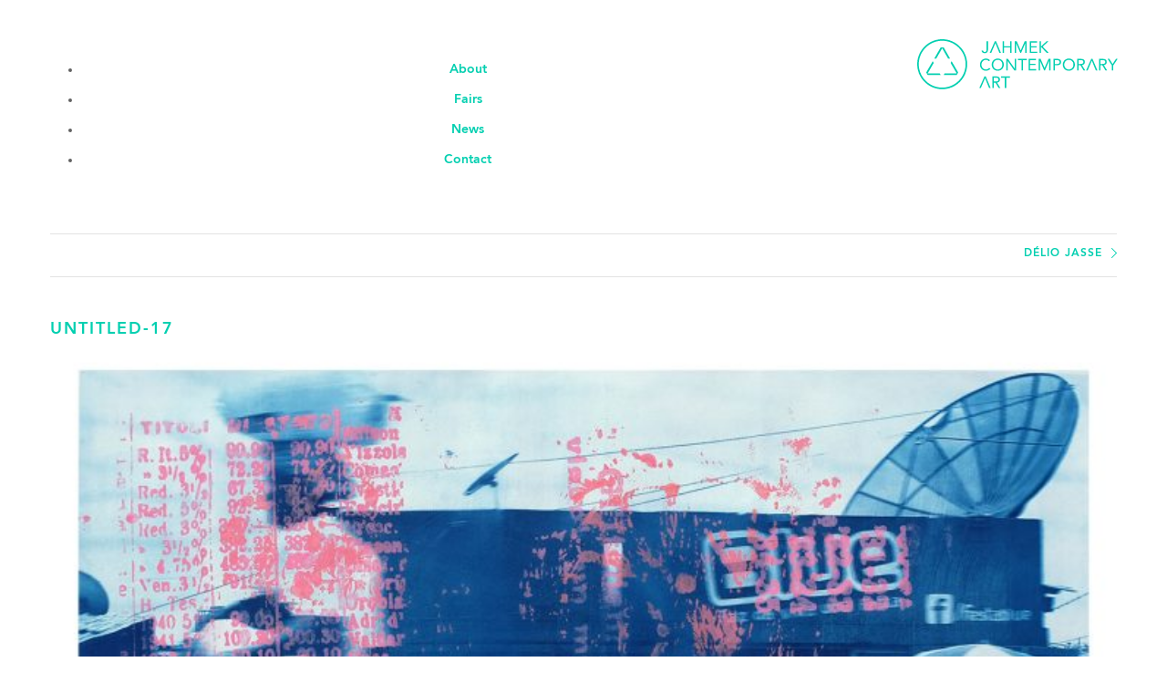

--- FILE ---
content_type: text/css
request_url: https://jahmekart.com/wp-content/themes/jca/build/font/jca.css
body_size: 149494
content:
/**
 * @license
 * MyFonts Webfont Build ID 3449017, 2017-09-08T10:44:45-0400
 * 
 * The fonts listed in this notice are subject to the End User License
 * Agreement(s) entered into by the website owner. All other parties are 
 * explicitly restricted from using the Licensed Webfonts(s).
 * 
 * You may obtain a valid license at the URLs below.
 * 
 * Webfont: AvenirLTStd-Heavy by Linotype
 * URL: https://www.myfonts.com/fonts/linotype/avenir/85-heavy/
 * 
 * Webfont: AvenirLTStd-Book by Linotype
 * URL: https://www.myfonts.com/fonts/linotype/avenir/45-book/
 * 
 * 
 * License: https://www.myfonts.com/viewlicense?type=web&buildid=3449017
 * Licensed pageviews: 250,000
 * Webfonts copyright: Copyright &#x00A9; 1989, 1995, 2002 Adobe Systems Incorporated.  All Rights Reserved. &#x00A9; 1981, 1995, 2002 Heidelberger Druckmaschinen AG. All rights reserved.
 * 
 * © 2017 MyFonts Inc
*/


/* @import must be at top of file, otherwise CSS will not work */
@import url("//hello.myfonts.net/count/34a0b9");

  
@font-face {font-family: 'AvenirLTStd-Heavy';src: url('webfonts/34A0B9_0_0.eot');src: url('webfonts/34A0B9_0_0.eot?#iefix') format('embedded-opentype');}@font-face {font-family: 'AvenirLTStd-Heavy';src:url('[data-uri]') format('woff2'),url('[data-uri]') format('woff'),url('[data-uri]') format('truetype'),url('webfonts/34A0B9_0_0.svg#wf') format('svg');}
 
  
@font-face {font-family: 'AvenirLTStd-Book';src: url('webfonts/34A0B9_1_0.eot');src: url('webfonts/34A0B9_1_0.eot?#iefix') format('embedded-opentype');}@font-face {font-family: 'AvenirLTStd-Book';src:url('[data-uri]') format('woff2'),url('[data-uri]') format('woff'),url('[data-uri]') format('truetype'),url('webfonts/34A0B9_1_0.svg#wf') format('svg');}
 

--- FILE ---
content_type: text/css
request_url: https://jahmekart.com/wp-content/themes/jca/style.css
body_size: 4572
content:
/*!
Theme Name: Jahmek Contemporary Art
Theme URI: https://jahmekart.com/
Description: Theme for JCA
Version: 1.1.1
Author: Hive Minder
Author URI: https://hiveminder.co
License: All rights reserved
License URI: https://jahmekart.com/
Text Domain: jca
*/@font-face{font-family:'flexslider-icon';src:url("fonts/flexslider-icon.eot");src:url("fonts/flexslider-icon.eot?#iefix") format("embedded-opentype"),url("fonts/flexslider-icon.woff") format("woff"),url("fonts/flexslider-icon.ttf") format("truetype"),url("fonts/flexslider-icon.svg#flexslider-icon") format("svg");font-weight:normal;font-style:normal}.flex-container a:hover,.flex-slider a:hover{outline:none}.slides,.slides>li,.flex-control-nav,.flex-direction-nav{margin:0;padding:0;list-style:none}.flex-pauseplay span{text-transform:capitalize}.flexslider,.flexslider-banner,.flexslider-gallery{margin:0;padding:0}.flexslider .slides>li,.flexslider-banner .slides>li,.flexslider-gallery .slides>li{display:none;-webkit-backface-visibility:hidden}.flexslider .slides img,.flexslider-banner .slides img,.flexslider-gallery .slides img{width:100%;display:block}.flexslider .slides:after,.flexslider-banner .slides:after,.flexslider-gallery .slides:after{content:"\0020";display:block;clear:both;visibility:hidden;line-height:0;height:0}html[xmlns] .flexslider .slides,html[xmlns] .flexslider-banner .slides,html[xmlns] .flexslider-gallery .slides{display:block}* html .flexslider .slides,* html .flexslider-banner .slides,* html .flexslider-gallery .slides{height:1%}.no-js .flexslider .slides>li:first-child,.no-js .flexslider-banner .slides>li:first-child,.no-js .flexslider-gallery .slides>li:first-child{display:block}.flexslider,.flexslider-banner,.flexslider-gallery{margin:0 0 60px;background:#fff;border:4px solid #fff;position:relative;zoom:1;border-radius:4px;-webkit-box-shadow:"" 0 1px 4px rgba(0,0,0,0.2);-o-box-shadow:"" 0 1px 4px rgba(0,0,0,0.2);box-shadow:"" 0 1px 4px rgba(0,0,0,0.2)}.flexslider .slides,.flexslider-banner .slides,.flexslider-gallery .slides{zoom:1}.flexslider .slides img,.flexslider-banner .slides img,.flexslider-gallery .slides img{height:auto;-moz-user-select:none}.flex-viewport{max-height:2000px;-webkit-transition:all 1s ease;transition:all 1s ease}.loading .flex-viewport{max-height:300px}.carousel li{margin-right:5px}.flex-direction-nav{*height:0}.flex-direction-nav a{text-decoration:none;display:block;width:40px;height:40px;margin:-20px 0 0;position:absolute;top:50%;z-index:10;overflow:hidden;opacity:0;cursor:pointer;color:rgba(0,0,0,0.8);text-shadow:1px 1px 0 rgba(255,255,255,0.3);-webkit-transition:all 0.3s ease-in-out;transition:all 0.3s ease-in-out}.flex-direction-nav a:before{font-family:"flexslider-icon";font-size:40px;display:inline-block;content:'\f001';color:rgba(0,0,0,0.8);text-shadow:1px 1px 0 rgba(255,255,255,0.3)}.flex-direction-nav a.flex-next:before{content:'\f002'}.flex-direction-nav .flex-prev{left:-50px}.flex-direction-nav .flex-next{right:-50px;text-align:right}.flexslider:hover .flex-direction-nav .flex-prev,.flexslider-banner:hover .flex-direction-nav .flex-prev,.flexslider-gallery:hover .flex-direction-nav .flex-prev{opacity:0.7;left:10px}.flexslider:hover .flex-direction-nav .flex-prev:hover,.flexslider-banner:hover .flex-direction-nav .flex-prev:hover,.flexslider-gallery:hover .flex-direction-nav .flex-prev:hover{opacity:1}.flexslider:hover .flex-direction-nav .flex-next,.flexslider-banner:hover .flex-direction-nav .flex-next,.flexslider-gallery:hover .flex-direction-nav .flex-next{opacity:0.7;right:10px}.flexslider:hover .flex-direction-nav .flex-next:hover,.flexslider-banner:hover .flex-direction-nav .flex-next:hover,.flexslider-gallery:hover .flex-direction-nav .flex-next:hover{opacity:1}.flex-direction-nav .flex-disabled{opacity:0 !important;filter:alpha(opacity=0);cursor:default;z-index:-1}.flex-pauseplay a{display:block;width:20px;height:20px;position:absolute;bottom:5px;left:10px;opacity:0.8;z-index:10;overflow:hidden;cursor:pointer;color:#000}.flex-pauseplay a:before{font-family:"flexslider-icon";font-size:20px;display:inline-block;content:'\f004'}.flex-pauseplay a:hover{opacity:1}.flex-pauseplay a.flex-play:before{content:'\f003'}.flex-control-nav{width:100%;position:absolute;bottom:-40px;text-align:center}.flex-control-nav li{margin:0 6px;display:inline-block;zoom:1;*display:inline}.flex-control-paging li a{width:11px;height:11px;display:block;background:#666;background:rgba(0,0,0,0.5);cursor:pointer;text-indent:-9999px;-webkit-box-shadow:inset 0 0 3px rgba(0,0,0,0.3);-o-box-shadow:inset 0 0 3px rgba(0,0,0,0.3);box-shadow:inset 0 0 3px rgba(0,0,0,0.3);border-radius:20px}.flex-control-paging li a:hover{background:#333;background:rgba(0,0,0,0.7)}.flex-control-paging li a.flex-active{background:#000;background:rgba(0,0,0,0.9);cursor:default}.flex-control-thumbs{margin:5px 0 0;position:static;overflow:hidden}.flex-control-thumbs li{width:25%;float:left;margin:0}.flex-control-thumbs img{width:100%;height:auto;display:block;opacity:.7;cursor:pointer;-moz-user-select:none;-webkit-transition:all 1s ease;transition:all 1s ease}.flex-control-thumbs img:hover{opacity:1}.flex-control-thumbs .flex-active{opacity:1;cursor:default}@media screen and (max-width: 860px){.flex-direction-nav .flex-prev{opacity:1;left:10px}.flex-direction-nav .flex-next{opacity:1;right:10px}}html{font-family:sans-serif;-ms-text-size-adjust:100%;-webkit-text-size-adjust:100%}body{margin:0}article,aside,details,figcaption,figure,footer,header,hgroup,main,menu,nav,section,summary{display:block}audio,canvas,progress,video{display:inline-block;vertical-align:baseline}audio:not([controls]){display:none;height:0}[hidden],template{display:none}a{background-color:transparent}a:active,a:hover{outline:0}abbr[title]{border-bottom:1px dotted}b,strong{font-weight:bold}dfn{font-style:italic}h1{font-size:2em;margin:0.67em 0}mark{background:#ff0;color:#000}small{font-size:80%}sub,sup{font-size:75%;line-height:0;position:relative;vertical-align:baseline}sup{top:-0.5em}sub{bottom:-0.25em}img{border:0}svg:not(:root){overflow:hidden}figure{margin:1em 40px}hr{-webkit-box-sizing:content-box;box-sizing:content-box;height:0}pre{overflow:auto}code,kbd,pre,samp{font-family:monospace, monospace;font-size:1em}button,input,optgroup,select,textarea{color:inherit;font:inherit;margin:0}button{overflow:visible}button,select{text-transform:none}button,html input[type="button"],input[type="reset"],input[type="submit"]{-webkit-appearance:button;cursor:pointer}button[disabled],html input[disabled]{cursor:default}button::-moz-focus-inner,input::-moz-focus-inner{border:0;padding:0}input{line-height:normal}input[type="checkbox"],input[type="radio"]{-webkit-box-sizing:border-box;box-sizing:border-box;padding:0}input[type="number"]::-webkit-inner-spin-button,input[type="number"]::-webkit-outer-spin-button{height:auto}input[type="search"]{-webkit-appearance:textfield;-webkit-box-sizing:content-box;box-sizing:content-box}input[type="search"]::-webkit-search-cancel-button,input[type="search"]::-webkit-search-decoration{-webkit-appearance:none}fieldset{border:1px solid #c0c0c0;margin:0 2px;padding:0.35em 0.625em 0.75em}legend{border:0;padding:0}textarea{overflow:auto}optgroup{font-weight:bold}table{border-collapse:collapse;border-spacing:0}td,th{padding:0}.list-horizontal{list-style-type:none;margin:0;padding:0}.list-horizontal li{margin:0;padding:0;display:inline-block}.hr-top{border:0;border-top:solid 1px rgba(163,163,163,0.3)}.hr-bottom{border:0;border-bottom:solid 1px rgba(163,163,163,0.3)}.aligncenter{text-align:center}img.aligncenter{display:block;margin:0 auto}.alignleft{float:left}.alignright{float:right}.btn{display:inline-block;border:solid 1px #02CFB0;background:#fff;color:#02CFB0;font-size:0.75rem;font-family:"AvenirLTStd-Heavy","Helvetica Bold",sans-serif;text-transform:uppercase;padding:1em 2.44em .64em;margin:0 1em 1em 0;min-width:10rem;text-align:center}.btn:hover{text-decoration:none}.highlight{font-family:"AvenirLTStd-Heavy","Helvetica Bold",sans-serif;color:#02CFB0}.first-word{font-family:"AvenirLTStd-Heavy","Helvetica Bold",sans-serif}h1 .first-word{display:block}.label{font-size:0.875rem;letter-spacing:1px;color:#02CFB0}.large{font-family:"AvenirLTStd-Heavy","Helvetica Bold",sans-serif;font-size:1.125rem;color:#02CFB0;font-weight:normal;margin:1em 0 1.95em;line-height:1.25em;text-transform:uppercase;letter-spacing:2px}.large-light{font-family:"AvenirLTStd-Heavy","Helvetica Bold",sans-serif;font-size:1.125rem;color:#02CFB0;font-weight:normal;margin:1em 0 1.95em;line-height:1.25em;text-transform:uppercase;letter-spacing:2px;font-family:"AvenirLTStd-Book",Helvetica,sans-serif}.medium{font-family:"AvenirLTStd-Heavy","Helvetica Bold",sans-serif;font-size:1.125rem;color:#02CFB0;font-weight:normal;margin:0 0 1em;line-height:1.25em;letter-spacing:2px}.small{font-family:"AvenirLTStd-Heavy","Helvetica Bold",sans-serif;font-size:0.875rem;color:#02CFB0;font-weight:normal;margin:1.56em 0 .64em;line-height:1.25em;text-transform:uppercase;letter-spacing:2px}.banner{margin-bottom:2.44em;position:relative}.banner .img-featured{position:relative}.banner .img-featured.overlay:after{content:" ";position:absolute;top:0;right:0;bottom:0;left:0}.banner .content{position:absolute;top:50%;right:0;bottom:0;left:0;-webkit-transform:translateY(-50%);transform:translateY(-50%)}.banner .content *{color:#fff}.banner .content h1{margin:0}.banner .content h2{font-weight:normal;margin:0 0 .26em}.banner .content p{margin:0}@media screen and (min-width: 320px) and (max-width: 959px){.banner .content{padding:1rem 3.5rem 0}.banner .content h1{font-size:1.25rem}.banner .content h2{font-size:0.8125rem}.banner .content p{font-size:0.8rem}}@media screen and (min-width: 960px){.banner .content{padding:3.75rem 6.5rem 0}.banner .content h1{font-size:2.5rem}.banner .content h2{font-size:2.5rem}.banner .content p{font-size:1.063rem}}.flexslider-banner{border:none}.flexslider-banner .flex-control-nav{width:2.5rem;bottom:auto;top:50%;right:1.56em;z-index:3}.flexslider-banner .flex-control-nav li{margin:0 0 .51em;width:1.875rem;height:2px;display:block}.flexslider-banner .flex-control-nav li a{background:#fff;-webkit-box-shadow:none;box-shadow:none;width:1.875rem;height:100%;border-radius:0}.flexslider-banner .flex-control-nav li a.flex-active{width:2.5rem;background:#02CFB0}.flexslider-gallery{border:none;width:calc(100% - 60px);float:left;margin-left:30px;margin-bottom:2.44em}@media screen and (min-width: 320px) and (max-width: 959px){.flexslider-gallery{width:100%;margin-left:0}}.flexslider-gallery .caption{margin:1.25em 0 0;font-size:0.875rem;color:#A3A3A3}.flexslider-gallery .flex-direction-nav li{margin:0}.flexslider-gallery .flex-direction-nav .flex-prev,.flexslider-gallery .flex-direction-nav .flex-prev:hover{left:0 !important;-webkit-transform:rotate(180deg);transform:rotate(180deg)}.flexslider-gallery .flex-direction-nav .flex-next,.flexslider-gallery .flex-direction-nav .flex-next:hover{right:0 !important}.flexslider-gallery .flex-direction-nav a{background:#02CFB0 url("build/img/icn-chevron-white.svg") no-repeat center center;background-size:0.8125rem 1.563rem;width:3rem;height:4rem;margin:-3rem 0 0;color:#fff}.flexslider-gallery .flex-direction-nav a:before{display:none}.flexslider-gallery .flex-direction-nav a:hover{opacity:1}.grid::after{clear:both;content:"";display:block}.grid .grid-section-heading{font-size:0.875rem;border:0;border-bottom:solid 1px rgba(163,163,163,0.3);padding-bottom:.64em;margin:0 0 1.95em;line-height:1.25em}.grid .grid-items{margin-left:-30px;margin-right:-30px;width:calc(100% + 60px);list-style-type:none;padding:0}.grid .grid-items::after{clear:both;content:"";display:block}.grid li{margin-bottom:4.77em}.grid a{display:block}.grid a:hover{text-decoration:none}.grid .img-featured{margin-bottom:1.25em}.grid .entry-title{font-family:"AvenirLTStd-Heavy","Helvetica Bold",sans-serif;font-size:0.875rem;color:#02CFB0;font-weight:normal;margin:1.56em 0 .64em;line-height:1.25em;text-transform:uppercase;letter-spacing:2px}.grid p{color:#02CFB0;font-size:0.875rem}@media screen and (max-width: 767px){.grid li{width:calc(100% - 60px);float:left;margin-left:30px}}@media screen and (min-width: 768px) and (max-width: 959px){.grid li{width:calc(50% - 45px);float:left;margin-left:30px}}@media screen and (min-width: 960px){.grid li{width:calc(33.33% - 40px);float:left;margin-left:30px}}.social ul{list-style-type:none;margin:0;padding:0}.social li{margin:0}.social a{display:inline-block;background:transparent no-repeat center left;background-size:1.125rem 1.125rem;padding:0.25rem 0 0 1.75rem}.social .icn-facebook a{background-image:url("build/img/icn-facebook.svg")}.social .icn-instagram a{background-image:url("build/img/icn-instagram.svg")}.pagination{font-family:"AvenirLTStd-Heavy","Helvetica Bold",sans-serif;font-size:0.75rem;letter-spacing:1px;text-transform:uppercase}.pagination div{float:left;width:50%}.pagination div a{color:#02CFB0;text-decoration:none;position:relative}.pagination div a:before,.pagination div a:after{content:" ";background:url("build/img/icn-chevron-green.svg") no-repeat 0 50%;background-size:contain;position:absolute;top:0;left:0;width:0.375rem;height:0.6875rem}.pagination .previous{text-align:left}.pagination .previous a{padding-left:1rem}.pagination .previous a:before{left:0;-webkit-transform:rotate(180deg);transform:rotate(180deg)}.pagination .previous a:after{display:none}.pagination .next{text-align:right}.pagination .next a{padding-right:1rem}.pagination .next a:before{display:none}.pagination .next a:after{left:auto;right:0}.pagination.top{border:0;border-bottom:solid 1px rgba(163,163,163,0.3);margin:0 0 3.81em;padding:1.56em 0 1.25em}.pagination.bottom{border:0;border-top:solid 1px rgba(163,163,163,0.3);margin:9.31em 0 0;padding:1.56em 0 1.25em}*,*:after,*:before{-webkit-box-sizing:border-box;box-sizing:border-box}body{font-style:normal;font-weight:normal;font-size:16px;font-family:"AvenirLTStd-Book",Helvetica,sans-serif;color:#626262;background-color:#fff;line-height:1.618;margin:0;padding:0}img{display:block;width:100%;height:auto}a{color:#02CFB0;text-decoration:none;-webkit-transition:all 0.4s ease;transition:all 0.4s ease}a:hover{text-decoration:underline}h1{font-family:"AvenirLTStd-Heavy","Helvetica Bold",sans-serif;font-size:1.125rem;color:#02CFB0;font-weight:normal;margin:1em 0 1.95em;line-height:1.25em;text-transform:uppercase;letter-spacing:2px}p,ol,ul,dl,address{font-size:0.875rem;font-style:normal;margin:0 0 1.95em}ol,ul,dl{padding:0}ol li,ul li,dl li{padding:0;margin:0 0 .8em}ol li p,ol li ol,ol li ul,ul li p,ul li ol,ul li ul,dl li p,dl li ol,dl li ul{font-size:0.875rem}ol li ol,ol li ul,ol li dl,ul li ol,ul li ul,ul li dl,dl li ol,dl li ul,dl li dl{margin-left:1.25em;margin-bottom:0}ol,ul{padding-left:2.44em}strong{font-family:"AvenirLTStd-Heavy","Helvetica Bold",sans-serif;font-weight:normal}form{font-size:0.9375rem;font-style:normal;margin:0 0 1.95em}form *{font-size:0.9375rem}select,input[type="email"],input[type="text"]{width:100% !important;border:solid 1px #D8D8D8;color:#A3A3A3;line-height:1em;-webkit-transition:all 0.4s ease;transition:all 0.4s ease}select:focus,input[type="email"]:focus,input[type="text"]:focus{outline:0}input[type="email"],input[type="text"]{padding:1em 1.56em !important}input[type="email"]::-webkit-input-placeholder,input[type="text"]::-webkit-input-placeholder{color:#A3A3A3;line-height:1em;-webkit-transition:all 0.4s ease;transition:all 0.4s ease}input[type="email"]:-ms-input-placeholder,input[type="text"]:-ms-input-placeholder{color:#A3A3A3;line-height:1em;-webkit-transition:all 0.4s ease;transition:all 0.4s ease}input[type="email"]::-ms-input-placeholder,input[type="text"]::-ms-input-placeholder{color:#A3A3A3;line-height:1em;-webkit-transition:all 0.4s ease;transition:all 0.4s ease}input[type="email"]::placeholder,input[type="text"]::placeholder{color:#A3A3A3;line-height:1em;-webkit-transition:all 0.4s ease;transition:all 0.4s ease}.gform_ajax_spinner{width:auto;height:auto}.gform_confirmation_message{margin:0;color:#02CFB0;font-size:0.875rem}.sidebar-top{margin:0 auto;text-align:center}.sidebar-top::after{clear:both;content:"";display:block}.sidebar-top>.inner{margin:0 auto;text-align:left;width:100%;max-width:1230px}.sidebar-top>.inner::after{clear:both;content:"";display:block}.sidebar-top .inner{position:relative;padding-left:30px;padding-right:30px}.branding{margin:0 auto;text-align:center}.branding::after{clear:both;content:"";display:block}.branding>.inner{margin:0 auto;text-align:left;width:100%;max-width:1230px}.branding>.inner::after{clear:both;content:"";display:block}.branding .inner{position:relative;padding-left:30px;padding-right:30px}#nav-mobile-trigger{position:absolute;top:0;right:30px;color:#02CFB0}@media screen and (min-width: 320px) and (max-width: 959px){.logo{width:calc(100% - 60px);float:left;margin-left:30px;width:100%;margin-left:0}}@media screen and (min-width: 960px){.logo{width:calc(20% - 36px);float:left;margin-left:30px;left:calc(80.83% - 54.25px + 30px);position:relative}}.nav-primary{margin:0 auto;text-align:center}.nav-primary::after{clear:both;content:"";display:block}.nav-primary>.inner{margin:0 auto;text-align:left;width:100%;max-width:1230px}.nav-primary>.inner::after{clear:both;content:"";display:block}@media screen and (min-width: 320px) and (max-width: 959px){.nav-primary{width:calc(100% - 60px);float:left;margin-left:30px;width:100%;margin-left:0;display:none}.nav-primary .mega-menu-item{display:block !important;width:100% !important;margin:0 !important}}@media screen and (min-width: 960px){.nav-primary{width:calc(80% - 54px);float:left;margin-left:30px;left:calc(-20% - 24px + 30px);position:relative;margin-left:0}}.content-wrapper{margin:0 auto;text-align:center}.content-wrapper::after{clear:both;content:"";display:block}.content-wrapper>.inner{margin:0 auto;text-align:left;width:100%;max-width:1230px}.content-wrapper>.inner::after{clear:both;content:"";display:block}*[role="main"]{width:calc(100% - 60px);float:left;margin-left:30px}.pagination::after{clear:both;content:"";display:block}.footer{margin:0 auto;text-align:center}.footer::after{clear:both;content:"";display:block}.footer>.inner{margin:0 auto;text-align:left;width:100%;max-width:1230px}.footer>.inner::after{clear:both;content:"";display:block}.footer .sidebar{width:calc(100% - 60px);float:left;margin-left:30px}@media screen and (min-width: 768px){.footer .sidebar .widget:first-child{width:calc(66.67% - 50px);float:left;margin-left:30px;margin-left:0;width:calc(66.67% - 10px)}.footer .sidebar .widget:last-child{width:calc(33.33% - 40px);float:left;margin-left:30px;width:calc(33.33% - 20px)}}.footer .colophon{width:calc(100% - 60px);float:left;margin-left:30px}@media screen and (min-width: 768px){.page article,.single-jca_artists article,.single-jca_exhibitions article{margin-left:-30px;margin-right:-30px;width:calc(100% + 60px)}.page article::after,.single-jca_artists article::after,.single-jca_exhibitions article::after{clear:both;content:"";display:block}.page article header,.page article .content,.single-jca_artists article header,.single-jca_artists article .content,.single-jca_exhibitions article header,.single-jca_exhibitions article .content{width:calc(50% - 45px);float:left;margin-left:30px}}@media screen and (min-width: 768px){.blog article{margin-left:-30px;margin-right:-30px;width:calc(100% + 60px)}.blog article::after{clear:both;content:"";display:block}.blog .img-featured{width:calc(35.83% - 40.75px);float:left;margin-left:30px}.blog .post-content{width:calc(60.83% - 48.25px);float:left;margin-left:30px;margin-left:calc(3.33% - 31px + 60px)}}@media screen and (min-width: 768px){.page-id-13 article,.page-id-684 article{margin-left:-30px;margin-right:-30px;width:calc(100% + 60px)}.page-id-13 article::after,.page-id-684 article::after{clear:both;content:"";display:block}.page-id-13 article header,.page-id-684 article header{width:calc(100% - 60px);float:left;margin-left:30px}.page-id-13 article .map,.page-id-684 article .map{width:calc(50% - 45px);float:left;margin-left:30px}.page-id-13 article .content,.page-id-684 article .content{width:calc(44.17% - 43.25px);float:left;margin-left:30px;margin-left:calc(5.83% - 31.75px + 60px)}}.sidebar-top{text-align:right}.sidebar-top h1{position:absolute;left:-10000px;top:auto;width:1px;height:1px;overflow:hidden}.sidebar-top .wpml-ls-legacy-list-horizontal{padding-left:0;padding-right:0;border:0}.sidebar-top ul{font-size:0.75rem;text-align:right}.branding{padding:1.56em 0}.branding #nav-mobile-trigger{background:url("build/img/icn-menu.svg") no-repeat center center;background-size:cover;width:40px;height:32px}.branding .logo{margin-top:0;margin-bottom:0}.branding .logo a{display:block;background:url("build/img/logo.svg") no-repeat top left;background-size:100% auto}@media screen and (max-width: 767px){.branding .logo a{width:13.75rem;height:3.438rem}}@media screen and (min-width: 768px){.branding .logo a{width:13.75rem;height:3.438rem}}.branding .nav-primary{font-family:"AvenirLTStd-Heavy","Helvetica Bold",sans-serif}.branding .nav-primary a{padding-bottom:1.25rem !important}@media screen and (min-width: 320px) and (max-width: 959px){.branding .nav-primary{padding-top:1.25em}.branding .nav-primary .mega-menu-item{font-family:"AvenirLTStd-Book",Helvetica,sans-serif !important}.branding .nav-primary .mega-menu-item a{border:none !important;padding:1.25em 0 1.56em !important}.branding .nav-primary .mega-menu-item a:hover{background:#A3A3A3}}@media screen and (min-width: 960px){.branding .nav-primary{margin-top:1.375rem}.branding .nav-primary li:first-child{margin-left:0 !important}}*[role="main"]{border:0;border-top:solid 1px rgba(163,163,163,0.3)}*[role="main"]>*:first-child{padding-top:1em}*[role="main"] *:last-child {margin-bottom:0}.footer .sidebar{border:0;border-top:solid 1px rgba(163,163,163,0.3);padding:1.56em 0 0}.footer h1,.footer p,.footer ul,.footer ol{margin:0;color:#02CFB0;font-size:0.75rem}.footer h1{font-weight:normal;font-family:"AvenirLTStd-Book",Helvetica,sans-serif;margin-bottom:.33em;text-transform:none}.footer .gform_wrapper{margin:0;position:relative}.footer .gform_wrapper .gform_heading{margin:0}.footer .gform_wrapper .gfield{margin:0;padding-right:0 !important}.footer .gform_wrapper .ginput_container{margin:0 !important}.footer .gform_wrapper input[type="email"]{font-size:0.75rem !important;margin:0 !important;padding:1em 4.77em 1em 1.56em !important}.footer .gform_wrapper .gform_footer{margin:0;padding:0}.footer .gform_wrapper input[type="image"]{margin:0 auto 0 !important;position:absolute;top:calc(50% - (0.5625rem / 2));right:1.56em;width:1.375rem;height:0.5625rem}.footer .colophon{padding:1em 0}.footer .colophon *{font-size:0.5625rem}@media screen and (min-width: 320px) and (max-width: 959px){.footer .textwidget{margin-bottom:1.95em}.footer .textwidget p{margin-bottom:1em}.footer .colophon{margin-top:1.56em}}@media screen and (min-width: 960px){.footer .widget_text p,.footer .widget_text .social{float:left;width:33.3%}.footer .widget_text .social p{float:none;width:auto}}.home .page h1{position:absolute;left:-10000px;top:auto;width:1px;height:1px;overflow:hidden}.home.page .content-wrapper{margin-bottom:0}.page .content-wrapper{margin-bottom:4.77em}.page .page{margin-top:.41em}.page .page h1{margin-top:0;font-family:"AvenirLTStd-Book",Helvetica,sans-serif}.single .content-wrapper{margin-bottom:4.77em}.post-type-archive-jca_artists .content-wrapper{margin-bottom:4.77em}.single-jca_artists article header h1{margin-top:0;margin-bottom:0}.single-jca_exhibitions article header h1{margin-top:0;margin-bottom:0}.single-jca_exhibitions article header p{font-family:"AvenirLTStd-Heavy","Helvetica Bold",sans-serif}.blog *[role="main"] article{margin-bottom:3.81em}.blog *[role="main"] article:last-of-type{margin-bottom:0}.blog time{font-size:0.875rem;letter-spacing:1px;color:#02CFB0;display:block;margin:0 0 1em}.blog .entry-title{font-family:"AvenirLTStd-Heavy","Helvetica Bold",sans-serif;font-size:1.125rem;color:#02CFB0;font-weight:normal;margin:0 0 1em;line-height:1.25em;letter-spacing:2px}.blog .entry-content>*:last-child{margin-bottom:0}@media screen and (max-width: 767px){.blog .img-featured{margin-bottom:1em}}.page-id-13 .small,.page-id-684 .small{margin:0 0 1.56em}@media screen and (max-width: 767px){.page-id-13 .map,.page-id-684 .map{margin-bottom:2.44em}}.is-hidden,.screen-reader-text{position:absolute;left:-10000px;top:auto;width:1px;height:1px;overflow:hidden}@media screen and (min-width: 320px) and (max-width: 959px){.is-hidden-mobile{display:none}}@media screen and (min-width: 960px){.is-hidden-mobile{display:auto}}@media screen and (min-width: 320px) and (max-width: 959px){.is-hidden-desktop{display:auto}}@media screen and (min-width: 960px){.is-hidden-desktop{display:none}}@media screen and (min-width: 320px) and (max-width: 959px){.push{position:relative}.panel{position:fixed;left:-17rem;width:17rem}}.fixed #stickyheader{position:fixed;top:0;left:0;right:0;z-index:11;background:-webkit-gradient(linear, left top, left bottom, from(#fff), color-stop(75%, #fff), to(rgba(255,255,255,0)));background:linear-gradient(to bottom, #fff 0%, #fff 75%, rgba(255,255,255,0) 100%);padding-bottom:30px}
ul#menu-online_program {padding-left: 0px;}
ul#menu-online_program li { list-style-type: none; font-size: 15px; font-family: "AvenirLTStd-Heavy","Helvetica Bold",sans-serif; display: inline; padding: 15px 30px 15px 30px; text-aligh: left; line-height: 18px; border: 1px solid #02cfb0; margin-right: 30px; }
ul#menu-online_program li a:hover { text-decoration: none; font-size: 15px; }
ul#menu-online_program li a:focus { text-decoration: none; font-size: 15px; }
ul#menu-programa_online {padding-left: 0px;}
ul#menu-programa_online li { list-style-type: none; font-size: 15px; font-family: "AvenirLTStd-Heavy","Helvetica Bold",sans-serif; display: inline; padding: 15px 30px 15px 30px; text-aligh: left; line-height: 18px; border: 1px solid #02cfb0; margin-right: 30px; }
ul#menu-programa_online li a:hover { text-decoration: none; font-size: 15px; }
ul#menu-programa_online li a:focus { text-decoration: none; font-size: 15px; }

--- FILE ---
content_type: image/svg+xml
request_url: https://jahmekart.com/wp-content/themes/jca/build/img/logo.svg
body_size: 1908
content:
<svg width="220" height="55" viewBox="0 0 220 55" xmlns="http://www.w3.org/2000/svg"><title>Logo/Full</title><path d="M77.63 11.745c0 .43-.062.858-.188 1.282-.125.425-.329.81-.61 1.158a3.088 3.088 0 0 1-1.112.843c-.461.216-1.032.323-1.714.323-.897 0-1.644-.227-2.243-.682-.598-.455-.98-1.136-1.148-2.045l1.507-.305c.095.502.302.9.62 1.193.316.293.744.44 1.282.44.43 0 .783-.078 1.059-.234.275-.155.487-.359.637-.61.15-.251.254-.54.313-.87.06-.33.09-.667.09-1.014v-8.9h1.508v9.42zm16.186-9.421h1.507v5.383h6.782V2.324h1.508v12.704h-1.508V9.107h-6.782v5.921h-1.507V2.324zm13.153 0h2.243l4.306 9.958h.036l4.342-9.958h2.19v12.704h-1.508V4.37h-.036l-4.557 10.658h-.915L108.512 4.37h-.037v10.658h-1.506V2.324zm16.472 0h7.985v1.4h-6.478v3.983h6.048v1.4h-6.048v4.521h6.801v1.4h-8.308V2.324zm10.838 0h1.506v5.49h.217l5.778-5.49h2.17l-6.28 5.795 6.585 6.91h-2.207l-6.046-6.46h-.217v6.46h-1.506V2.323zM78.54 24.169a3.637 3.637 0 0 0-1.418-1.158 4.188 4.188 0 0 0-1.758-.385 4.4 4.4 0 0 0-1.947.43 4.879 4.879 0 0 0-1.534 1.158 5.293 5.293 0 0 0-1.005 1.687 5.667 5.667 0 0 0-.359 2c0 .742.12 1.433.36 2.073.238.64.57 1.196.995 1.668a4.597 4.597 0 0 0 3.49 1.535c.777 0 1.471-.153 2.08-.458a4.706 4.706 0 0 0 1.598-1.318l1.13.95c-.574.766-1.265 1.328-2.072 1.687-.807.359-1.72.539-2.736.539-.91 0-1.758-.169-2.548-.503a6.269 6.269 0 0 1-2.055-1.39 6.393 6.393 0 0 1-1.363-2.108c-.33-.815-.494-1.705-.494-2.675 0-.933.158-1.806.475-2.62a6.348 6.348 0 0 1 1.337-2.117 6.33 6.33 0 0 1 2.046-1.417c.79-.347 1.657-.52 2.602-.52.86 0 1.69.155 2.485.466a4.58 4.58 0 0 1 2 1.525l-1.309.951zm19.092-2.62h1.902l7.356 10.551h.037V21.55h1.507v12.703h-1.902l-7.357-10.55h-.037v10.55h-1.506V21.549zm22.68 1.4h-4.198v11.304h-1.506V22.95h-4.2v-1.4h9.905v1.4zm1.975-1.4h7.985v1.4h-6.479v3.983h6.049v1.4h-6.049v4.522h6.802v1.399h-8.308V21.549zm10.838 0h2.243l4.307 9.959h.035l4.342-9.959h2.19v12.704h-1.508V23.595h-.036l-4.557 10.658h-.915l-4.559-10.658h-.035v10.658h-1.507V21.549zm80.47 7.232l-4.738-7.232h1.92l3.571 5.742 3.679-5.742h1.813l-4.738 7.232v5.472h-1.508V28.78zM101.83 42.174h-4.198V53.48h-1.508V42.174h-4.2v-1.4h9.906v1.4zm-15.3-39.85l5.401 12.704h-1.758L85.795 4.261h-.036l-4.54 10.767h-1.704l5.598-12.704h1.417zm-11.346 38.45l5.402 12.705h-1.759L74.45 42.713h-.037l-4.539 10.766h-1.705l5.598-12.704h1.418zM192.304 21.55l5.402 12.704h-1.76l-4.377-10.766h-.037l-4.539 10.766h-1.705l5.598-12.704h1.418zM88.374 34.577c-.97 0-1.857-.169-2.665-.503a6.402 6.402 0 0 1-2.1-1.39 6.239 6.239 0 0 1-1.381-2.118 7.099 7.099 0 0 1-.494-2.665c0-.956.165-1.845.494-2.664.329-.82.789-1.526 1.382-2.117a6.39 6.39 0 0 1 2.099-1.391c.808-.335 1.696-.503 2.665-.503.969 0 1.857.168 2.664.503a6.39 6.39 0 0 1 2.1 1.39 6.225 6.225 0 0 1 1.381 2.118c.33.82.493 1.708.493 2.664 0 .957-.164 1.846-.493 2.665a6.225 6.225 0 0 1-1.381 2.117 6.402 6.402 0 0 1-2.1 1.39c-.807.335-1.695.504-2.664.504zm0-1.4a4.93 4.93 0 0 0 2.036-.413 4.8 4.8 0 0 0 1.588-1.13 5.17 5.17 0 0 0 1.032-1.678 5.7 5.7 0 0 0 .367-2.055 5.7 5.7 0 0 0-.367-2.054c-.245-.64-.59-1.2-1.032-1.678a4.8 4.8 0 0 0-1.588-1.13 4.943 4.943 0 0 0-2.036-.413 4.94 4.94 0 0 0-2.037.413 4.8 4.8 0 0 0-1.588 1.13 5.152 5.152 0 0 0-1.032 1.678 5.684 5.684 0 0 0-.368 2.054c0 .73.123 1.415.368 2.055.245.64.589 1.2 1.032 1.678a4.8 4.8 0 0 0 1.588 1.13 4.928 4.928 0 0 0 2.037.413zm61.224-11.628h3.768c.586 0 1.145.057 1.678.17a4.162 4.162 0 0 1 1.417.575c.412.269.742.627.987 1.077.245.448.368 1.001.368 1.659 0 .694-.132 1.268-.395 1.723-.263.454-.6.814-1.013 1.077a4.168 4.168 0 0 1-1.355.556 6.548 6.548 0 0 1-1.4.162h-2.548v5.705h-1.507V21.549zm1.507 5.599h2.548c.754 0 1.367-.17 1.84-.511.472-.342.708-.871.708-1.588 0-.719-.236-1.248-.709-1.59-.472-.34-1.085-.51-1.839-.51h-2.548v4.199zm15.235 7.429c-.97 0-1.857-.169-2.664-.503a6.386 6.386 0 0 1-2.1-1.39 6.24 6.24 0 0 1-1.382-2.118 7.099 7.099 0 0 1-.494-2.665c0-.956.165-1.845.494-2.664a6.24 6.24 0 0 1 1.382-2.117 6.374 6.374 0 0 1 2.1-1.391c.807-.335 1.695-.503 2.664-.503.969 0 1.856.168 2.664.503a6.39 6.39 0 0 1 2.1 1.39 6.239 6.239 0 0 1 1.382 2.118c.327.82.492 1.708.492 2.664 0 .957-.165 1.846-.492 2.665-.33.82-.79 1.525-1.382 2.117a6.402 6.402 0 0 1-2.1 1.39c-.808.335-1.695.504-2.664.504zm0-1.4a4.93 4.93 0 0 0 2.036-.413 4.808 4.808 0 0 0 1.588-1.13 5.17 5.17 0 0 0 1.032-1.678 5.7 5.7 0 0 0 .367-2.055 5.7 5.7 0 0 0-.367-2.054c-.246-.64-.59-1.2-1.032-1.678a4.808 4.808 0 0 0-1.588-1.13 4.943 4.943 0 0 0-2.036-.413 4.94 4.94 0 0 0-2.037.413 4.8 4.8 0 0 0-1.588 1.13 5.165 5.165 0 0 0-1.032 1.678 5.7 5.7 0 0 0-.368 2.054 5.7 5.7 0 0 0 .368 2.055c.246.64.589 1.2 1.032 1.678a4.8 4.8 0 0 0 1.588 1.13 4.928 4.928 0 0 0 2.037.413zm9.26-11.628h3.247c.61 0 1.217.036 1.82.108a4.88 4.88 0 0 1 1.625.466c.478.24.866.59 1.166 1.05.3.461.449 1.086.449 1.876 0 .932-.282 1.686-.844 2.26-.562.575-1.34.94-2.332 1.095l3.606 5.849h-1.849l-3.444-5.705h-1.938v5.705h-1.507V21.549zm1.506 5.599h1.346c.419 0 .852-.012 1.301-.037.449-.024.86-.101 1.238-.233a2.16 2.16 0 0 0 .933-.619c.245-.28.368-.684.368-1.21 0-.455-.09-.82-.27-1.096a1.829 1.829 0 0 0-.708-.637 3.027 3.027 0 0 0-.987-.295 8.449 8.449 0 0 0-1.104-.072h-2.117v4.199zm22.483-5.599h3.248c.61 0 1.216.036 1.821.108a4.88 4.88 0 0 1 1.623.466c.48.24.867.59 1.167 1.05.299.461.449 1.086.449 1.876 0 .932-.282 1.686-.844 2.26-.562.575-1.34.94-2.332 1.095l3.606 5.849h-1.848l-3.445-5.705h-1.938v5.705h-1.507V21.549zm1.507 5.599h1.345c.42 0 .853-.012 1.302-.037.448-.024.86-.101 1.239-.233.375-.131.687-.337.932-.619.245-.28.367-.684.367-1.21 0-.455-.089-.82-.268-1.096a1.834 1.834 0 0 0-.708-.637 3.031 3.031 0 0 0-.988-.295 8.437 8.437 0 0 0-1.103-.072h-2.118v4.199zM82.47 40.774h3.247c.61 0 1.217.037 1.822.109a4.875 4.875 0 0 1 1.623.466c.479.24.867.589 1.166 1.05.3.46.449 1.086.449 1.874 0 .934-.281 1.687-.844 2.261-.562.575-1.339.94-2.332 1.095l3.607 5.85H89.36l-3.445-5.706h-1.938v5.706h-1.506V40.774zm1.506 5.6h1.346c.419 0 .853-.013 1.301-.037a4.43 4.43 0 0 0 1.238-.233c.377-.132.688-.338.934-.618.244-.282.367-.685.367-1.213 0-.454-.09-.819-.269-1.094a1.819 1.819 0 0 0-.709-.637 3.027 3.027 0 0 0-.987-.296 8.446 8.446 0 0 0-1.103-.072h-2.118v4.2zm-56.566 8.448C12.296 54.822 0 42.525 0 27.41 0 12.296 12.296 0 27.41 0c15.115 0 27.412 12.296 27.412 27.41 0 15.115-12.297 27.412-27.411 27.412zm0-53.079c-14.154 0-25.668 11.514-25.668 25.667 0 14.154 11.514 25.669 25.668 25.669S53.079 41.564 53.079 27.41c0-14.153-11.514-25.667-25.668-25.667zM20.82 21.364h-2.19l7.14-12.367h3.285l7.139 12.367h-2.19L27.412 9.945l-6.592 11.42zm16.978 2.78l7.14 12.367-1.644 2.846H29.016l1.095-1.897h13.183L36.703 26.04l1.095-1.897zM24.709 37.46l1.095 1.896H11.527l-1.642-2.844 7.14-12.367 1.094 1.897-6.592 11.418H24.71z" fill="#02CFB0" fill-rule="evenodd"/></svg>

--- FILE ---
content_type: image/svg+xml
request_url: https://jahmekart.com/wp-content/themes/jca/build/img/icn-chevron-green.svg
body_size: -158
content:
<svg width="6" height="11" viewBox="0 0 6 11" xmlns="http://www.w3.org/2000/svg"><title>Combined Shape Copy</title><path d="M.143 10.857a.488.488 0 0 1 0-.69L4.82 5.5.143.833a.488.488 0 1 1 .693-.69l5.02 5.011c.192.19.192.5 0 .691l-5.02 5.012A.485.485 0 0 1 .49 11a.485.485 0 0 1-.347-.143z" fill-rule="nonzero" fill="#02CFB0"/></svg>

--- FILE ---
content_type: application/javascript
request_url: https://jahmekart.com/wp-content/themes/jca/build/js/mob-tab.js
body_size: 645
content:
/**
 * *************************************************************
 * JS IMPORTS
 * The following files are imported into this one use Codekit
 *
 *  nothing at present
 *
 * *************************************************************
 */



jQuery(function($) {



	/**
	 * **************************************************************************************
	 * 
	 * GLOBAL FUNCTIONS
	 * Instantiate these functions for all devices
	 * 
	 * **************************************************************************************
	 */



		/**
		 * **************************************************************************************
		 * 
		 * MOBILE AND TABLET FUNCTIONS
		 * Instantiate these functions for mobile and tablet devices only
		 * 
		 * **************************************************************************************
		 */


 		/**
 		 * BREAKPOINT SIZES
 		 * Must be the same as the sizes defined in style.scss
 		 */
 		var mobile_size_min = '320px';
		var mobile_size_max = '767px';
		var tablet_size_min = '768px';
		var tablet_size_max = '959px';
		var desktop_size_min = '960px';
		var desktop_size_max = '1240px';


 		/**
 		 * MEDIA QUERIES
 		 * Must be the same as the sizes defined in style.scss
 		 */
 		var mob = '(max-width: ' + mobile_size_max + ')';
	 	var mob_tab = '(min-width: ' + mobile_size_min + ') and (max-width: ' + tablet_size_max + ')';
	 	var tab = '(min-width: ' + tablet_size_min + ') and (max-width: ' + tablet_size_max + ')';
	 	var tab_desk = '(min-width: ' + tablet_size_min + ')';
	 	var desk = '(min-width: ' + desktop_size_min + ')';


		 		// testing
		 		/*function id_mq_test(mob, mob_tab, tab, tab_desk, desk) {
				 	if (window.matchMedia(mob).matches) {
				 		console.log('MQ: Mobile');
				 	}
				 	if (window.matchMedia(mob_tab).matches) {
				 		console.log('MQ: Mobile and Tablet');
				 	}
				 	if (window.matchMedia(tab).matches) {
				 		console.log('MQ: Tablet');
				 	}
				 	if (window.matchMedia(tab_desk).matches) {
				 		console.log('MQ: Tablet and Desktop');
				 	}
				 	if (window.matchMedia(desk).matches) {
				 		console.log('MQ: Desktop');
				 	}
				 }*/


		/**
		 * NAV: MOBILE
		 */
		function jca_nav_mobile() {

			if (window.matchMedia(mob_tab).matches) {

		 		//console.log('MQ: Mobile and Tablet');
		 		
		 		// create new header element (if it doesn't already exist)
				if ( !$( '#nav-mobile-trigger' ).length ) {
					$('.branding .inner').prepend('<div id="nav-mobile-trigger"></div>');
				}

				// create event handler
				$('#nav-mobile-trigger').on('click', function() {
					$('.nav-primary').slideToggle();
				});

		 	}

		 	else {
		 		$('#nav-mobile-trigger').remove();
		 		$('.nav-primary').show();
		 	}

		}


		/**
		 * FLEXSLIDER
		 * See https://www.woothemes.com/flexslider/
		 */

			/**
			 * SLIDER: GALLERY
			 */
			function jca_slider_gallery() {

				if (window.matchMedia(mob_tab).matches) {

					$('.flexslider-gallery').flexslider({
						animation: 'slide',
						animationLoop: true,
						//smoothHeight: true,
						slideshow: true,
						initDelay: 0,

						pauseOnAction: true,
						pauseOnHover: true,
						useCSS: true,
						touch: true,

						//itemWidth: 540,
						//itemMargin: 30,
						//minItems: 2.5,
						//maxItems: 2.5,

						controlNav: false,
						directionNav: true,
						prevText: '',
						nextText: '',
						keyboard: true
					});
				}
				else {

					$('.flexslider-gallery').flexslider({
						animation: 'slide',
						animationLoop: true,
						//smoothHeight: true,
						slideshow: true,
						initDelay: 0,

						pauseOnAction: true,
						pauseOnHover: true,
						useCSS: true,
						touch: true,

						itemWidth: 540,
						itemMargin: 30,
						minItems: 2.5,
						maxItems: 2.5,

						controlNav: false,
						directionNav: true,
						prevText: '',
						nextText: '',
						keyboard: true
					});
				}
			}




	/**
	 * **************************************************************************************
	 * 
	 * LOAD THE FOLLOWING ON DOCUMENT LOAD
	 * 
	 * **************************************************************************************
	 */
	
		$(document).ready(function() {

			jca_nav_mobile();

		});




	/**
	 * **************************************************************************************
	 * 
	 * LOAD THE FOLLOWING ON WINDOW RESIZE
	 * 
	 * **************************************************************************************
	 */

	 	$(window).resize(function() {

	 		jca_nav_mobile();
		 	jca_slider_gallery();

		});




	/**
	 * **************************************************************************************
	 * 
	 * LOAD THE FOLLOWING ON SCROLL
	 * 
	 * **************************************************************************************
	 */




	/**
	 * **************************************************************************************
	 * 
	 * LOAD THE FOLLOWING ON WINDOW LOAD
	 * 
	 * **************************************************************************************
	 */
	
		$(window).load(function(){

		 	jca_slider_gallery();

		});

});

